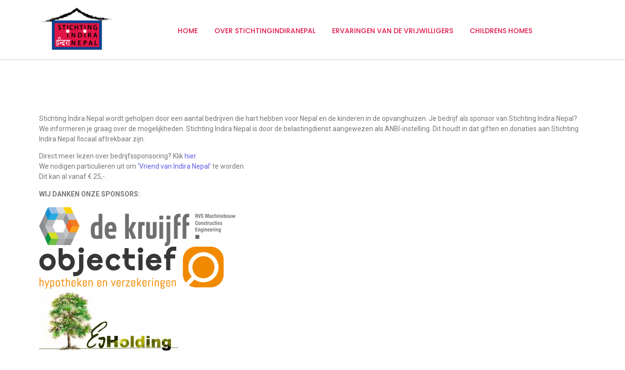

--- FILE ---
content_type: text/css
request_url: http://www.stichtingindiranepal.nl/wp-content/uploads/elementor/css/post-24346.css?ver=1703384937
body_size: 1442
content:
.elementor-24346 .elementor-element.elementor-element-03f85d1{border-style:solid;border-width:0px 0px 1px 0px;border-color:#CECECE;transition:background 0.3s, border 0.3s, border-radius 0.3s, box-shadow 0.3s;padding:0px 0px 10px 0px;z-index:5;}.elementor-24346 .elementor-element.elementor-element-03f85d1 > .elementor-background-overlay{transition:background 0.3s, border-radius 0.3s, opacity 0.3s;}.elementor-bc-flex-widget .elementor-24346 .elementor-element.elementor-element-31b906e.elementor-column .elementor-widget-wrap{align-items:center;}.elementor-24346 .elementor-element.elementor-element-31b906e.elementor-column.elementor-element[data-element_type="column"] > .elementor-widget-wrap.elementor-element-populated{align-content:center;align-items:center;}.elementor-bc-flex-widget .elementor-24346 .elementor-element.elementor-element-0bcad25.elementor-column .elementor-widget-wrap{align-items:center;}.elementor-24346 .elementor-element.elementor-element-0bcad25.elementor-column.elementor-element[data-element_type="column"] > .elementor-widget-wrap.elementor-element-populated{align-content:center;align-items:center;}.elementor-24346 .elementor-element.elementor-element-1a3b7e0 .wpr-menu-item.wpr-pointer-item{transition-duration:0.2s;}.elementor-24346 .elementor-element.elementor-element-1a3b7e0 .wpr-menu-item.wpr-pointer-item:before{transition-duration:0.2s;}.elementor-24346 .elementor-element.elementor-element-1a3b7e0 .wpr-menu-item.wpr-pointer-item:after{transition-duration:0.2s;}.elementor-24346 .elementor-element.elementor-element-1a3b7e0 .wpr-mobile-toggle-wrap{text-align:center;}.elementor-24346 .elementor-element.elementor-element-1a3b7e0 .wpr-nav-menu .wpr-menu-item,
					 .elementor-24346 .elementor-element.elementor-element-1a3b7e0 .wpr-nav-menu > .menu-item-has-children > .wpr-sub-icon{color:#E11646;}.elementor-24346 .elementor-element.elementor-element-1a3b7e0 .wpr-nav-menu .wpr-menu-item:hover,
					 .elementor-24346 .elementor-element.elementor-element-1a3b7e0 .wpr-nav-menu > .menu-item-has-children:hover > .wpr-sub-icon,
					 .elementor-24346 .elementor-element.elementor-element-1a3b7e0 .wpr-nav-menu .wpr-menu-item.wpr-active-menu-item,
					 .elementor-24346 .elementor-element.elementor-element-1a3b7e0 .wpr-nav-menu > .menu-item-has-children.current_page_item > .wpr-sub-icon{color:#09418F;}.elementor-24346 .elementor-element.elementor-element-1a3b7e0.wpr-pointer-line-fx .wpr-menu-item:before,
					 .elementor-24346 .elementor-element.elementor-element-1a3b7e0.wpr-pointer-line-fx .wpr-menu-item:after{background-color:#09418F;}.elementor-24346 .elementor-element.elementor-element-1a3b7e0.wpr-pointer-border-fx .wpr-menu-item:before{border-color:#09418F;border-width:1px;}.elementor-24346 .elementor-element.elementor-element-1a3b7e0.wpr-pointer-background-fx .wpr-menu-item:before{background-color:#09418F;}.elementor-24346 .elementor-element.elementor-element-1a3b7e0 .menu-item-has-children .wpr-sub-icon{font-size:14px;}.elementor-24346 .elementor-element.elementor-element-1a3b7e0.wpr-pointer-background:not(.wpr-sub-icon-none) .wpr-nav-menu-horizontal .menu-item-has-children .wpr-pointer-item{padding-right:calc(14px + 7px);}.elementor-24346 .elementor-element.elementor-element-1a3b7e0.wpr-pointer-border:not(.wpr-sub-icon-none) .wpr-nav-menu-horizontal .menu-item-has-children .wpr-pointer-item{padding-right:calc(14px + 7px);}.elementor-24346 .elementor-element.elementor-element-1a3b7e0 .wpr-nav-menu .wpr-menu-item,.elementor-24346 .elementor-element.elementor-element-1a3b7e0 .wpr-mobile-nav-menu a,.elementor-24346 .elementor-element.elementor-element-1a3b7e0 .wpr-mobile-toggle-text{font-family:"Poppins", Sans-serif;font-size:14px;font-weight:500;text-transform:uppercase;}.elementor-24346 .elementor-element.elementor-element-1a3b7e0.wpr-pointer-underline .wpr-menu-item:after,
					 .elementor-24346 .elementor-element.elementor-element-1a3b7e0.wpr-pointer-overline .wpr-menu-item:before,
					 .elementor-24346 .elementor-element.elementor-element-1a3b7e0.wpr-pointer-double-line .wpr-menu-item:before,
					 .elementor-24346 .elementor-element.elementor-element-1a3b7e0.wpr-pointer-double-line .wpr-menu-item:after{height:1px;}.elementor-24346 .elementor-element.elementor-element-1a3b7e0 .wpr-nav-menu .wpr-menu-item{padding-left:7px;padding-right:7px;padding-top:15px;padding-bottom:15px;}.elementor-24346 .elementor-element.elementor-element-1a3b7e0.wpr-pointer-background:not(.wpr-sub-icon-none) .wpr-nav-menu-vertical .menu-item-has-children .wpr-sub-icon{text-indent:-7px;}.elementor-24346 .elementor-element.elementor-element-1a3b7e0.wpr-pointer-border:not(.wpr-sub-icon-none) .wpr-nav-menu-vertical .menu-item-has-children .wpr-sub-icon{text-indent:-7px;}.elementor-24346 .elementor-element.elementor-element-1a3b7e0 .wpr-nav-menu > .menu-item{margin-left:10px;margin-right:10px;}.elementor-24346 .elementor-element.elementor-element-1a3b7e0 .wpr-nav-menu-vertical .wpr-nav-menu > li > .wpr-sub-menu{margin-left:10px;}.elementor-24346 .elementor-element.elementor-element-1a3b7e0.wpr-main-menu-align-left .wpr-nav-menu-vertical .wpr-nav-menu > li > .wpr-sub-icon{right:10px;}.elementor-24346 .elementor-element.elementor-element-1a3b7e0.wpr-main-menu-align-right .wpr-nav-menu-vertical .wpr-nav-menu > li > .wpr-sub-icon{left:10px;}.elementor-24346 .elementor-element.elementor-element-1a3b7e0 .wpr-sub-menu .wpr-sub-menu-item,
					 .elementor-24346 .elementor-element.elementor-element-1a3b7e0 .wpr-sub-menu > .menu-item-has-children .wpr-sub-icon{color:#333333;}.elementor-24346 .elementor-element.elementor-element-1a3b7e0 .wpr-sub-menu .wpr-sub-menu-item{background-color:#ffffff;padding-left:15px;padding-right:15px;padding-top:13px;padding-bottom:13px;}.elementor-24346 .elementor-element.elementor-element-1a3b7e0 .wpr-sub-menu .wpr-sub-menu-item:hover,
					 .elementor-24346 .elementor-element.elementor-element-1a3b7e0 .wpr-sub-menu > .menu-item-has-children .wpr-sub-menu-item:hover .wpr-sub-icon,
					 .elementor-24346 .elementor-element.elementor-element-1a3b7e0 .wpr-sub-menu .wpr-sub-menu-item.wpr-active-menu-item,
					 .elementor-24346 .elementor-element.elementor-element-1a3b7e0 .wpr-sub-menu > .menu-item-has-children.current_page_item .wpr-sub-icon{color:#ffffff;}.elementor-24346 .elementor-element.elementor-element-1a3b7e0 .wpr-sub-menu .wpr-sub-menu-item:hover,
					 .elementor-24346 .elementor-element.elementor-element-1a3b7e0 .wpr-sub-menu .wpr-sub-menu-item.wpr-active-menu-item{background-color:#605BE5;}.elementor-24346 .elementor-element.elementor-element-1a3b7e0 .wpr-sub-menu .wpr-sub-icon{right:15px;}.elementor-24346 .elementor-element.elementor-element-1a3b7e0.wpr-main-menu-align-right .wpr-nav-menu-vertical .wpr-sub-menu .wpr-sub-icon{left:15px;}.elementor-24346 .elementor-element.elementor-element-1a3b7e0 .wpr-nav-menu-horizontal .wpr-nav-menu > li > .wpr-sub-menu{margin-top:0px;}.elementor-24346 .elementor-element.elementor-element-1a3b7e0.wpr-sub-divider-yes .wpr-sub-menu li:not(:last-child){border-bottom-color:#e8e8e8;border-bottom-width:1px;}.elementor-24346 .elementor-element.elementor-element-1a3b7e0 .wpr-sub-menu{border-style:solid;border-width:1px 1px 1px 1px;border-color:#E8E8E8;}.elementor-24346 .elementor-element.elementor-element-1a3b7e0 .wpr-mobile-nav-menu a,
					 .elementor-24346 .elementor-element.elementor-element-1a3b7e0 .wpr-mobile-nav-menu .menu-item-has-children > a:after{color:#333333;}.elementor-24346 .elementor-element.elementor-element-1a3b7e0 .wpr-mobile-nav-menu li{background-color:#FFFFFF;}.elementor-24346 .elementor-element.elementor-element-1a3b7e0 .wpr-mobile-nav-menu li a:hover,
					 .elementor-24346 .elementor-element.elementor-element-1a3b7e0 .wpr-mobile-nav-menu .menu-item-has-children > a:hover:after,
					 .elementor-24346 .elementor-element.elementor-element-1a3b7e0 .wpr-mobile-nav-menu li a.wpr-active-menu-item,
					 .elementor-24346 .elementor-element.elementor-element-1a3b7e0 .wpr-mobile-nav-menu .menu-item-has-children.current_page_item > a:hover:after{color:#333333;}.elementor-24346 .elementor-element.elementor-element-1a3b7e0 .wpr-mobile-nav-menu a:hover,
					 .elementor-24346 .elementor-element.elementor-element-1a3b7e0 .wpr-mobile-nav-menu a.wpr-active-menu-item{background-color:#FFD315;}.elementor-24346 .elementor-element.elementor-element-1a3b7e0 .wpr-mobile-nav-menu a{padding-left:10px;padding-right:10px;}.elementor-24346 .elementor-element.elementor-element-1a3b7e0 .wpr-mobile-nav-menu .menu-item-has-children > a:after{margin-left:10px;margin-right:10px;}.elementor-24346 .elementor-element.elementor-element-1a3b7e0 .wpr-mobile-nav-menu .wpr-mobile-menu-item{padding-top:8px;padding-bottom:8px;}.elementor-24346 .elementor-element.elementor-element-1a3b7e0.wpr-mobile-divider-yes .wpr-mobile-nav-menu a{border-bottom-color:#e8e8e8;border-bottom-width:1px;}.elementor-24346 .elementor-element.elementor-element-1a3b7e0 .wpr-mobile-nav-menu .wpr-mobile-sub-menu-item{font-size:12px;padding-top:5px;padding-bottom:5px;}.elementor-24346 .elementor-element.elementor-element-1a3b7e0 .wpr-mobile-nav-menu{margin-top:10px;}.elementor-24346 .elementor-element.elementor-element-1a3b7e0 .wpr-mobile-toggle{border-color:#E11646;width:40px;border-width:0px;}.elementor-24346 .elementor-element.elementor-element-1a3b7e0 .wpr-mobile-toggle-text{color:#E11646;}.elementor-24346 .elementor-element.elementor-element-1a3b7e0 .wpr-mobile-toggle-line{background-color:#E11646;height:2px;margin-bottom:4px;}.elementor-24346 .elementor-element.elementor-element-1a3b7e0 .wpr-mobile-toggle:hover{border-color:#09418F;}.elementor-24346 .elementor-element.elementor-element-1a3b7e0 .wpr-mobile-toggle:hover .wpr-mobile-toggle-text{color:#09418F;}.elementor-24346 .elementor-element.elementor-element-1a3b7e0 .wpr-mobile-toggle:hover .wpr-mobile-toggle-line{background-color:#09418F;}.elementor-24346 .elementor-element.elementor-element-1a3b7e0 > .elementor-widget-container{margin:5px 0px -5px 0px;}body.elementor-page-24346:not(.elementor-motion-effects-element-type-background), body.elementor-page-24346 > .elementor-motion-effects-container > .elementor-motion-effects-layer{background-color:#BFBFBF;}@media(max-width:1366px){.elementor-24346 .elementor-element.elementor-element-03f85d1{padding:5px 20px 10px 20px;}}@media(max-width:1024px){.elementor-24346 .elementor-element.elementor-element-1a3b7e0.wpr-mobile-menu-custom-width .wpr-mobile-nav-menu{width:300px;}.elementor-24346 .elementor-element.elementor-element-1a3b7e0 .wpr-nav-menu .wpr-menu-item,.elementor-24346 .elementor-element.elementor-element-1a3b7e0 .wpr-mobile-nav-menu a,.elementor-24346 .elementor-element.elementor-element-1a3b7e0 .wpr-mobile-toggle-text{font-size:13px;}.elementor-24346 .elementor-element.elementor-element-1a3b7e0 .wpr-nav-menu .wpr-menu-item{padding-left:3px;padding-right:3px;}.elementor-24346 .elementor-element.elementor-element-1a3b7e0.wpr-pointer-background:not(.wpr-sub-icon-none) .wpr-nav-menu-vertical .menu-item-has-children .wpr-sub-icon{text-indent:-3px;}.elementor-24346 .elementor-element.elementor-element-1a3b7e0.wpr-pointer-border:not(.wpr-sub-icon-none) .wpr-nav-menu-vertical .menu-item-has-children .wpr-sub-icon{text-indent:-3px;}}@media(max-width:767px){.elementor-24346 .elementor-element.elementor-element-31b906e{width:50%;}.elementor-24346 .elementor-element.elementor-element-0bcad25{width:50%;}.elementor-24346 .elementor-element.elementor-element-1a3b7e0.wpr-mobile-menu-custom-width .wpr-mobile-nav-menu{width:300px;}.elementor-24346 .elementor-element.elementor-element-1a3b7e0 .wpr-mobile-toggle-wrap{text-align:right;}.elementor-24346 .elementor-element.elementor-element-1a3b7e0 .wpr-mobile-nav-menu{margin-top:30px;}}@media(min-width:768px){.elementor-24346 .elementor-element.elementor-element-31b906e{width:15.182%;}.elementor-24346 .elementor-element.elementor-element-0bcad25{width:84.818%;}}@media(max-width:1024px) and (min-width:768px){.elementor-24346 .elementor-element.elementor-element-31b906e{width:15%;}.elementor-24346 .elementor-element.elementor-element-0bcad25{width:65%;}}

--- FILE ---
content_type: text/css
request_url: http://www.stichtingindiranepal.nl/wp-content/uploads/elementor/css/post-24347.css?ver=1714546619
body_size: 1271
content:
.elementor-24347 .elementor-element.elementor-element-99f3ba6 > .elementor-container{min-height:28px;}.elementor-24347 .elementor-element.elementor-element-99f3ba6{margin-top:50px;margin-bottom:0px;}.elementor-24347 .elementor-element.elementor-element-67bab99 > .elementor-element-populated{margin:0px 35px 0px 0px;--e-column-margin-right:35px;--e-column-margin-left:0px;}.elementor-24347 .elementor-element.elementor-element-6c3af7c{text-align:left;}.elementor-24347 .elementor-element.elementor-element-6c3af7c > .elementor-widget-container{margin:6px 6px 6px 6px;}.elementor-24347 .elementor-element.elementor-element-5cff325 .elementor-icon-list-items:not(.elementor-inline-items) .elementor-icon-list-item:not(:last-child){padding-bottom:calc(6px/2);}.elementor-24347 .elementor-element.elementor-element-5cff325 .elementor-icon-list-items:not(.elementor-inline-items) .elementor-icon-list-item:not(:first-child){margin-top:calc(6px/2);}.elementor-24347 .elementor-element.elementor-element-5cff325 .elementor-icon-list-items.elementor-inline-items .elementor-icon-list-item{margin-right:calc(6px/2);margin-left:calc(6px/2);}.elementor-24347 .elementor-element.elementor-element-5cff325 .elementor-icon-list-items.elementor-inline-items{margin-right:calc(-6px/2);margin-left:calc(-6px/2);}body.rtl .elementor-24347 .elementor-element.elementor-element-5cff325 .elementor-icon-list-items.elementor-inline-items .elementor-icon-list-item:after{left:calc(-6px/2);}body:not(.rtl) .elementor-24347 .elementor-element.elementor-element-5cff325 .elementor-icon-list-items.elementor-inline-items .elementor-icon-list-item:after{right:calc(-6px/2);}.elementor-24347 .elementor-element.elementor-element-5cff325 .elementor-icon-list-icon i{color:#FFD315;transition:color 0.3s;}.elementor-24347 .elementor-element.elementor-element-5cff325 .elementor-icon-list-icon svg{fill:#FFD315;transition:fill 0.3s;}.elementor-24347 .elementor-element.elementor-element-5cff325{--e-icon-list-icon-size:17px;--icon-vertical-offset:0px;}.elementor-24347 .elementor-element.elementor-element-5cff325 .elementor-icon-list-item > .elementor-icon-list-text, .elementor-24347 .elementor-element.elementor-element-5cff325 .elementor-icon-list-item > a{font-family:"Raleway", Sans-serif;font-size:15px;font-weight:400;}.elementor-24347 .elementor-element.elementor-element-5cff325 .elementor-icon-list-text{color:#666666;transition:color 0.3s;}.elementor-bc-flex-widget .elementor-24347 .elementor-element.elementor-element-885d338.elementor-column .elementor-widget-wrap{align-items:center;}.elementor-24347 .elementor-element.elementor-element-885d338.elementor-column.elementor-element[data-element_type="column"] > .elementor-widget-wrap.elementor-element-populated{align-content:center;align-items:center;}.elementor-24347 .elementor-element.elementor-element-885d338.elementor-column > .elementor-widget-wrap{justify-content:flex-start;}.elementor-24347 .elementor-element.elementor-element-885d338 > .elementor-widget-wrap > .elementor-widget:not(.elementor-widget__width-auto):not(.elementor-widget__width-initial):not(:last-child):not(.elementor-absolute){margin-bottom:16px;}.elementor-24347 .elementor-element.elementor-element-7101b14{text-align:center;}.elementor-24347 .elementor-element.elementor-element-7101b14 .elementor-heading-title{color:#333333;font-family:"Poppins", Sans-serif;font-size:17px;font-weight:600;}.elementor-bc-flex-widget .elementor-24347 .elementor-element.elementor-element-eadec46.elementor-column .elementor-widget-wrap{align-items:center;}.elementor-24347 .elementor-element.elementor-element-eadec46.elementor-column.elementor-element[data-element_type="column"] > .elementor-widget-wrap.elementor-element-populated{align-content:center;align-items:center;}.elementor-24347 .elementor-element.elementor-element-eadec46 > .elementor-widget-wrap > .elementor-widget:not(.elementor-widget__width-auto):not(.elementor-widget__width-initial):not(:last-child):not(.elementor-absolute){margin-bottom:16px;}.elementor-24347 .elementor-element.elementor-element-e914ebf{text-align:center;}.elementor-24347 .elementor-element.elementor-element-e914ebf .elementor-heading-title{color:#333333;font-family:"Poppins", Sans-serif;font-size:17px;font-weight:600;}.elementor-bc-flex-widget .elementor-24347 .elementor-element.elementor-element-1c26776.elementor-column .elementor-widget-wrap{align-items:center;}.elementor-24347 .elementor-element.elementor-element-1c26776.elementor-column.elementor-element[data-element_type="column"] > .elementor-widget-wrap.elementor-element-populated{align-content:center;align-items:center;}.elementor-24347 .elementor-element.elementor-element-1c26776 > .elementor-widget-wrap > .elementor-widget:not(.elementor-widget__width-auto):not(.elementor-widget__width-initial):not(:last-child):not(.elementor-absolute){margin-bottom:16px;}.elementor-24347 .elementor-element.elementor-element-15904d0{text-align:center;}.elementor-24347 .elementor-element.elementor-element-15904d0 .elementor-heading-title{color:#333333;font-family:"Poppins", Sans-serif;font-size:17px;font-weight:600;}.elementor-24347 .elementor-element.elementor-element-ed1e5ea{margin-top:0px;margin-bottom:20px;}.elementor-24347 .elementor-element.elementor-element-78ecef0{--divider-border-style:solid;--divider-color:#E4E4E4;--divider-border-width:1px;}.elementor-24347 .elementor-element.elementor-element-78ecef0 .elementor-divider-separator{width:100%;}.elementor-24347 .elementor-element.elementor-element-78ecef0 .elementor-divider{padding-top:2px;padding-bottom:2px;}.elementor-24347 .elementor-element.elementor-element-167b20f{text-align:center;color:#B0B0B0;font-family:"Poppins", Sans-serif;font-size:12px;font-weight:400;}.elementor-24347 .elementor-element.elementor-element-f7f5152{margin-top:-1px;margin-bottom:0px;}.elementor-24347 .elementor-element.elementor-element-1e5301f.wpr-stt-btn-align-fixed-right .wpr-stt-btn{right:0px;bottom:36px;}.elementor-24347 .elementor-element.elementor-element-1e5301f .wpr-stt-content{color:#FFFFFF;}.elementor-24347 .elementor-element.elementor-element-1e5301f .wpr-stt-icon{color:#FFFFFF;font-size:13px;}.elementor-24347 .elementor-element.elementor-element-1e5301f .wpr-stt-icon svg{fill:#FFFFFF;width:13px;height:13px;}.elementor-24347 .elementor-element.elementor-element-1e5301f .wpr-stt-btn{background-color:#FFD315;border-color:#E8E8E8;box-shadow:0px 0px 10px 0px rgba(207, 207, 207, 0.5);transition:all  0.3s ease-in-out 0s;padding:14px 15px 14px 15px;border-style:none;border-radius:4px 4px 4px 4px;}.elementor-24347 .elementor-element.elementor-element-1e5301f .wpr-stt-btn:hover > .wpr-stt-icon{Color:#FFFFFF;}.elementor-24347 .elementor-element.elementor-element-1e5301f .wpr-stt-btn:hover{background-color:#FCCD02;border-color:#E8E8E8;}.elementor-24347 .elementor-element.elementor-element-91a81dd{margin-top:-1px;margin-bottom:0px;}body.elementor-page-24347:not(.elementor-motion-effects-element-type-background), body.elementor-page-24347 > .elementor-motion-effects-container > .elementor-motion-effects-layer{background-color:#BFBFBF;}@media(min-width:768px){.elementor-24347 .elementor-element.elementor-element-67bab99{width:31.404%;}.elementor-24347 .elementor-element.elementor-element-885d338{width:24.45%;}.elementor-24347 .elementor-element.elementor-element-eadec46{width:24.634%;}.elementor-24347 .elementor-element.elementor-element-1c26776{width:19.463%;}}@media(max-width:1366px){.elementor-24347 .elementor-element.elementor-element-99f3ba6{padding:0px 20px 0px 20px;}.elementor-24347 .elementor-element.elementor-element-ed1e5ea{padding:0px 20px 0px 20px;}}@media(max-width:1024px){.elementor-24347 .elementor-element.elementor-element-167b20f{font-size:13px;}.elementor-24347 .elementor-element.elementor-element-167b20f > .elementor-widget-container{margin:0px 0px 0px 0px;}}@media(max-width:767px){.elementor-24347 .elementor-element.elementor-element-67bab99{width:50%;}.elementor-24347 .elementor-element.elementor-element-5cff325{--e-icon-list-icon-size:15px;}.elementor-24347 .elementor-element.elementor-element-5cff325 .elementor-icon-list-item > .elementor-icon-list-text, .elementor-24347 .elementor-element.elementor-element-5cff325 .elementor-icon-list-item > a{font-size:12px;}.elementor-24347 .elementor-element.elementor-element-885d338{width:50%;}.elementor-24347 .elementor-element.elementor-element-eadec46{width:50%;}.elementor-24347 .elementor-element.elementor-element-1c26776{width:50%;}.elementor-24347 .elementor-element.elementor-element-167b20f{text-align:center;}.elementor-24347 .elementor-element.elementor-element-167b20f > .elementor-widget-container{margin:0px 0px 0px 0px;}}

--- FILE ---
content_type: text/css
request_url: http://www.stichtingindiranepal.nl/wp-content/uploads/elementor/css/post-24355.css?ver=1703385750
body_size: 150
content:
.elementor-24355 .elementor-element.elementor-element-5bfe0cc{margin-top:100px;margin-bottom:100px;}.elementor-24355 .elementor-element.elementor-element-6f0a072 .wpr-post-content{color:#777777;font-size:14px;}.elementor-24355 .elementor-element.elementor-element-6f0a072 .wpr-post-content a{transition-duration:0.1s;}